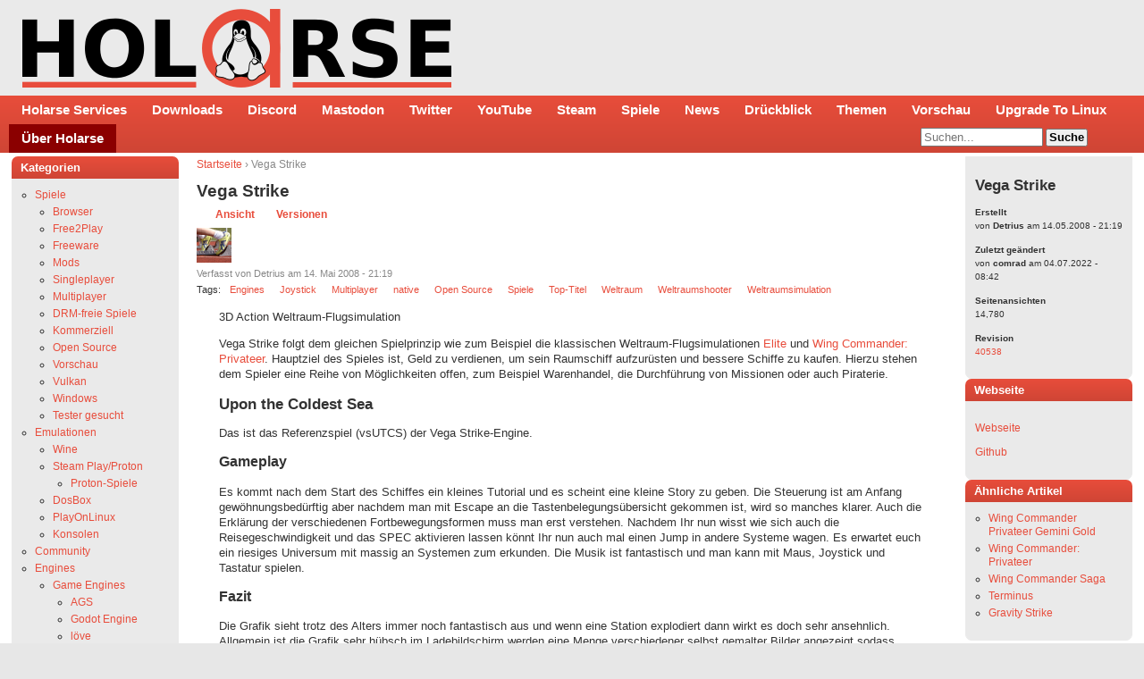

--- FILE ---
content_type: text/html; charset=utf-8
request_url: https://holarse.de/wiki/vega_strike
body_size: 10810
content:
<!DOCTYPE html>
<html lang="de">
<head>
<meta http-equiv="Content-Type" content="text/html; charset=utf-8" />
  <title>Vega Strike | HOLARSE - Spielen unter Linux</title>
  <meta http-equiv="Content-Type" content="text/html; charset=utf-8" />
<link rel="shortcut icon" href="/sites/default/files/cti_flex_favicon_0.png" type="image/x-icon" />
<meta name="description" content="Holarse zeigt wie man unter Linux spielt, Linuxspiele zum Laufen bekommt, was das neuste zum Thema Spielen unter Linux ist und bietet eine Community für alles was Linuxspieler haben wollen. Ihr findet bei uns Mumble, Dedicated Server mit den neusten Spielen und vieles mehr." />
<meta name="abstract" content="Spielen unter Linux" />
<meta name="keywords" content="Linux,Gamer,Spiele,Games,Gaming,Steam,SteamOS,Holarse,Zocken,Ubuntu,OpenSUSE,Arch,Manjaro,Linux Mint,Debian,Fedora,Dedicated Server,Howto,Tutorial,News,Review,Preview,itch,Engines,Joystick,Multiplayer,native,Open Source,Top-Titel,Weltraum,Weltraumshooter,Weltraumsimulation" />
<meta name="copyright" content="2000 - 2023 Bernd Ritter" />
<link rel="canonical" href="https://holarse.de/wiki/vega_strike" />
<meta name="revisit-after" content="1 day" />
  <meta name="google-site-verification" content="OUwhUGuVdfn7vAH0GIF5ka1FEADilOoHGoa5KK2I_xM" />
  <meta name="google-site-verification" content="VQ9WlPYVppa9q7NS68NmrX5IJdxWaCT1LbVnAlD8Fuo" />	
  <meta name="msvalidate.01" content="EEF0B277EED2840CA87A1E3D6F67E56C" />
  <meta name="viewport" content="initial-scale=1, maximum-scale=1, user-scalable=1">
  <meta property="og:site_name" content="Holarse - Spielen unter Linux" /> 
  <meta property="og:image" content="https://holarse.de/sites/default/files/logo_holarse_square.png">
  <meta property="og:title" content="Vega Strike" />
  <meta name="fediverse:creator" content="@holarse@mastodon.social" />
  <meta property="og:locale" content="de_DE" />
  	<meta property="og:type" content="article" />
    <link type="text/css" rel="stylesheet" media="all" href="/sites/default/files/css/css_bf12eae7f6a7079d9325dd75f82b321b.css" />
<link type="text/css" rel="stylesheet" media="print" href="/sites/default/files/css/css_b0474c01023a66705e3c6ba2a6348198.css" />
<!--[if IE]>
<link type="text/css" rel="stylesheet" media="all" href="/themes/cti_flex/ie.css?L" />
<![endif]-->
  <script type="text/javascript" src="/sites/default/files/js/js_3c2d466c3a459bddce720e5becf4a58b.js"></script>
<script type="text/javascript">
<!--//--><![CDATA[//><!--
jQuery.extend(Drupal.settings, { "basePath": "/", "fancybox": { "options": { "width": "425", "height": "355", "padding": 10, "margin": 20, "titleShow": true, "titlePosition": "outside", "scrolling": "auto", "showCloseButton": 1, "showNavArrows": 1, "cyclic": 1, "opacity": 1, "overlayShow": 1, "overlayColor": "#666", "overlayOpacity": "0.3", "hideOnOverlayClick": 1, "hideOnContentClick": 1, "enableEscapeButton": 1, "centerOnScroll": 1, "autoScale": true, "easingIn": "swing", "easingOut": "swing", "changeFade": "fast", "changeSpeed": 300, "transitionIn": "fade", "speedIn": 300, "transitionOut": "fade", "speedOut": 300 }, "selector": "a.imagecache.imagecache-screenshots" }, "extlink": { "extTarget": 0, "extClass": "ext", "extSubdomains": 1, "extExclude": "\\d*", "extInclude": "", "extCssExclude": "", "extCssExplicit": "", "extAlert": 0, "extAlertText": "This link will take you to an external web site. We are not responsible for their content.", "mailtoClass": "mailto" }, "CToolsUrlIsAjaxTrusted": { "/wiki/vega_strike?destination=node%2F44": true, "/wiki/vega_strike": true } });
//--><!]]>
</script>
  <style type="text/css">
body {font-family: Verdana, Tahoma, Arial, Helvetica, "Bitstream Vera Sans", sans-serif;}
</style>  <style type="text/css">
#header-inner, #footer { background: #eaeaea none; }
#navbar, #sidebar-left .block h2.title, #sidebar-right .block h2.title { background: linear-gradient(#E84D3B,#CF4535); border: linear-gradient(#E84D3B,#CF4535); }
#sidebar-left .block .content, #sidebar-right .block .content { background-color: #eaeaea; border: 1px solid #eaeaea; }
#main a { color: #E84D3C; }
#suckerfishmenu a, #sidebar-left .block h2.title, #sidebar-right .block h2.title, #sidebar-left .block h2.title a, #sidebar-right .block h2.title a{ color: #fff; }
</style>
  <style>
    #sidebar-left .block h2.title, #sidebar-right .block h2.title {
     border: none;
    }
    body {
      padding: 0px;
    } 
    #footer .content a {
      color: #E84D3C;
    }
    #suckerfishmenu ul.menu li.leaf.last a {
 	background-color: darkred;
    }	
    #revise-msg {
	padding: 25px;
	background: gainsboro;
    }
  </style>  
</head>

<body class="not-front not-logged-in node-type-page two-sidebars page-wiki-vega-strike section-wiki">

  <div id="page"><div id="page-inner">

    <a name="top" id="navigation-top"></a>

    <div id="header"><div id="header-inner" class="clear-block" style="padding: 5px">

      
              <div id="logo-title">

                      <div id="logo"><a href="/" title="Holarse - Spielen unter Linux" rel="home"><img src="/sites/default/files/cti_flex_logo.png" alt="Holarse - Spielen unter Linux" id="logo-image" /></a></div>
          
      
        </div> <!-- /#logo-title -->
      
      
    </div></div> <!-- /#header-inner, /#header -->

    <div id="main"><div id="main-inner" class="clear-block with-navbar">

      <div id="content"><div id="content-inner">

        
        
                  <div id="content-header">
            <div class="breadcrumb"><a href="/">Startseite</a> › Vega Strike</div>                          <h1 class="title">Vega Strike</h1>
                                                  <div class="tabs"><ul class="tabs primary clear-block"><li class="active" ><a href="/wiki/vega_strike" class="active"><span class="tab">Ansicht</span></a></li>
<li ><a href="/node/44/revisions"><span class="tab">Versionen</span></a></li>
</ul></div>
                                  </div> <!-- /#content-header -->
        
        <div id="content-area">
          
<div id="node-44" class="node node-type-page"><div class="node-inner"> 

 
  <div class="picture">
  <img src="https://holarse.de/sites/default/files/pictures/picture-6.png" alt="Bild des Benutzers Detrius" title="Bild des Benutzers Detrius"  /></div>

  
  
      <div class="meta">
              <div class="submitted">
          Verfasst von Detrius am 14. Mai 2008 - 21:19        </div>
      
      	<div class="terms terms-inline">Tags: <ul class="links inline"><li class="taxonomy_term_228 first"><a href="/category/stichworte/engines" rel="tag" title="">Engines</a></li>
<li class="taxonomy_term_279"><a href="/category/stichworte/joystick" rel="tag" title="">Joystick</a></li>
<li class="taxonomy_term_323"><a href="/category/stichworte/multiplayer" rel="tag" title="">Multiplayer</a></li>
<li class="taxonomy_term_510"><a href="/category/stichworte/native" rel="tag" title="">native</a></li>
<li class="taxonomy_term_201"><a href="/category/stichworte/open_source" rel="tag" title="">Open Source</a></li>
<li class="taxonomy_term_200"><a href="/category/stichworte/spiele" rel="tag" title="">Spiele</a></li>
<li class="taxonomy_term_1331"><a href="/category/freie_stichworte/top_titel" rel="tag" title="">Top-Titel</a></li>
<li class="taxonomy_term_815"><a href="/category/freie_stichworte/weltraum" rel="tag" title="">Weltraum</a></li>
<li class="taxonomy_term_221"><a href="/category/stichworte/weltraumshooter" rel="tag" title="">Weltraumshooter</a></li>
<li class="taxonomy_term_1023 last"><a href="/category/freie_stichworte/weltraumsimulation" rel="tag" title="">Weltraumsimulation</a></li>
</ul></div>
          </div>
  
  <div class="content">
    <p>3D Action Weltraum-Flugsimulation</p>
<p>Vega Strike folgt dem gleichen Spielprinzip wie zum Beispiel die klassischen Weltraum-Flugsimulationen <a class="" style="" href="/wiki/Elite">Elite</a> und <a class="" style="" href="/wiki/Wing_Commander_Privateer_Gemini_Gold">Wing Commander: Privateer</a>. Hauptziel des Spieles ist, Geld zu verdienen, um sein Raumschiff aufzurüsten und bessere Schiffe zu kaufen. Hierzu stehen dem Spieler eine Reihe von Möglichkeiten offen, zum Beispiel Warenhandel, die Durchführung von Missionen oder auch Piraterie.</p>
<h3 id="toc0">Upon the Coldest Sea</h3>
<p>Das ist das Referenzspiel (vsUTCS) der Vega Strike-Engine.</p>
<h4 id="toc1">Gameplay</h4>
<p>Es kommt nach dem Start des Schiffes ein kleines Tutorial und es scheint eine kleine Story zu geben. Die Steuerung ist am Anfang gewöhnungsbedürftig aber nachdem man mit Escape an die Tastenbelegungsübersicht gekommen ist, wird so manches klarer. Auch die Erklärung der verschiedenen Fortbewegungsformen muss man erst verstehen. Nachdem Ihr nun wisst wie sich auch die Reisegeschwindigkeit und das SPEC aktivieren lassen könnt Ihr nun auch mal einen Jump in andere Systeme wagen. Es erwartet euch ein riesiges Universum mit massig an Systemen zum erkunden. Die Musik ist fantastisch und man kann mit Maus, Joystick und Tastatur spielen.</p>
<h4 id="toc2">Fazit</h4>
<p>Die Grafik sieht trotz des Alters immer noch fantastisch aus und wenn eine Station explodiert dann wirkt es doch sehr ansehnlich. Allgemein ist die Grafik sehr hübsch im Ladebildschirm werden eine Menge verschiedener selbst gemalter Bilder angezeigt sodass diese schon in das Spielgeschehen eintauchen lassen. Auch die Stationen und Planeten laden zum landen ein da auch diese individuell Gestaltet sind. Die Musik und die Jumpholes erinnern mich stark an <a class="" style="" href="/wiki/Naev">Naev</a> und sobald man sich mit der Seuerung vertraut gemacht hat kann es richtig Spass machen. Leider trübt der Spielspass schon etwas weil mir nicht möglich war vernünftig zu navigieren. Ich habe es nicht hinbekommen Routen anzulegen oder mehrere Jumps hintereinander zu machen ohne manuell das nächste Jumpgate anzuwählen was vielleicht auch an mir lag da ich den Navigationscomputer nicht zum Einsatz bringen konnte. Auch mit den Wingmans erschliesst sich mir nicht. Aber wer braucht schon Wingmans wenn man starke Waffen und Raketen hat. Bei der Vielzahl an Schiffen, Gütern, Waffen und Upgrades findet man schon was passendes.</p>
<h3 id="toc3">Installation</h3>
<p>Ihr könnt zum einen die Engine und zum anderen das Asset-Paket für &quot;Upon the Coldest Sea&quot; von der Webseite als RPM herunterladen.</p>
<h4 id="toc4">Konfigurieren und Spielen</h4>
<p>Ausführen der vssetup. Hier wird die Auflösung und andere Dinge wie Maus und Joystick eingestellt. Ohne diese Einstellungen gibt es keine Maus im Spiel ausser in der Landezone. Einstellungen können nicht im Spiel geändert werden ausser die Lautstärke mit den Tasten F9/F10 für die Klänge und F11/F12 für die Musik.</p>
<div class="geshifilter">
<pre class="geshifilter-text">./bin/vssetup</pre></div>
<p>
Zum starten des Spiels vegastrike starten</p>
<div class="geshifilter">
<pre class="geshifilter-text">./bin/vegastrike</pre></div>
</p>
<fieldset class="fieldgroup group-multimedia"><legend>Screenshots und Videos</legend><div class="field field-type-filefield field-field-screenshots">
    <div class="field-items">
            <div class="field-item odd">
                    <a href="https://holarse.de/sites/default/files/8/vegastrike-1.jpg" class="imagecache imagecache-screenshots imagecache-imagelink imagecache-screenshots_imagelink"><img src="https://holarse.de/sites/default/files/imagecache/screenshots/8/vegastrike-1.jpg" alt="" title="" width="160" height="100" class="imagecache imagecache-screenshots"/></a>        </div>
              <div class="field-item even">
                    <a href="https://holarse.de/sites/default/files/8/vegastrike-2.jpg" class="imagecache imagecache-screenshots imagecache-imagelink imagecache-screenshots_imagelink"><img src="https://holarse.de/sites/default/files/imagecache/screenshots/8/vegastrike-2.jpg" alt="" title="" width="160" height="100" class="imagecache imagecache-screenshots"/></a>        </div>
              <div class="field-item odd">
                    <a href="https://holarse.de/sites/default/files/8/vegastrike-3.jpg" class="imagecache imagecache-screenshots imagecache-imagelink imagecache-screenshots_imagelink"><img src="https://holarse.de/sites/default/files/imagecache/screenshots/8/vegastrike-3.jpg" alt="" title="" width="160" height="100" class="imagecache imagecache-screenshots"/></a>        </div>
              <div class="field-item even">
                    <a href="https://holarse.de/sites/default/files/8/vegastrike-4.jpg" class="imagecache imagecache-screenshots imagecache-imagelink imagecache-screenshots_imagelink"><img src="https://holarse.de/sites/default/files/imagecache/screenshots/8/vegastrike-4.jpg" alt="" title="" width="160" height="100" class="imagecache imagecache-screenshots"/></a>        </div>
        </div>
</div>
</fieldset>
  </div>

  <div class="node-links">
    <ul class="links inline"><li class="comment_forbidden first"><span><a href="/user/login?destination=node%2F44%23comment-form">Anmelden</a> oder <a href="/user/register?destination=node%2F44%23comment-form">Registrieren</a> um Kommentare zu schreiben</span></li>
<li class="statistics_counter last"><span>14780 Aufrufe</span></li>
</ul>  </div>

  <div class="clear-block"></div>

 
</div></div> <!-- /node-inner, /node -->
        </div>

        
        
      </div></div> <!-- /#content-inner, /#content -->

              <div id="navbar"><div id="navbar-inner" class="clear-block region region-navbar">

          <a name="navigation" id="navigation"></a>

	                 <div id="suckerfishmenu">
                <ul class="menu"><li class="leaf first"><a href="/wiki/holarse_services" title="Holarse bietet Voip, GameServer und vieles mehr">Holarse Services</a></li>
<li class="leaf"><a href="//files.holarse.de" title="Linux-Gaming Downloads natürlich in der Klaud">Downloads</a></li>
<li class="leaf"><a href="https://discord.gg/TZSmUyg" title="">Discord</a></li>
<li class="leaf"><a href="https://mastodon.social/@holarse" title="Holarse im Fediverse - Auf GNUsocial/Mastodon/StatusNet">Mastodon</a></li>
<li class="leaf"><a href="https://twitter.com/holarse" title="Linux-Spiele topaktuell auf Twitter">Twitter</a></li>
<li class="leaf"><a href="https://www.youtube.com/holarse" title="Linux-Gaming-Videos en masse auf Youtube">YouTube</a></li>
<li class="leaf"><a href="https://store.steampowered.com/curator/4317648-Holarse-Linuxgaming" title="">Steam</a></li>
<li class="leaf"><a href="/tags/200" title="">Spiele</a></li>
<li class="leaf"><a href="/news" title="">News</a></li>
<li class="leaf"><a href="/category/stichworte/sammelnews" title="">Drückblick</a></li>
<li class="leaf"><a href="/category/freie_stichworte/thema" title="">Themen</a></li>
<li class="leaf"><a href="/vorschau" title="Was kommt bald für Linux? Hier stehts!">Vorschau</a></li>
<li class="leaf"><a href="https://www.upgradetolinux.com/linux-gaming/" title="">Upgrade To Linux</a></li>
<li class="leaf last"><a href="/wiki/%C3%BCber_holarse" title="">Über Holarse</a></li>
</ul>              </div>
          
                      <div id="search-box">
              <form action="/wiki/vega_strike"  accept-charset="UTF-8" method="post" id="search-theme-form">
<div><div id="search" class="container-inline">
  <div class="form-item" id="edit-search-theme-form-1-wrapper">
 <label for="edit-search-theme-form-1">Diese Website durchsuchen: </label>
 <input type="text" maxlength="128" name="search_theme_form" id="edit-search-theme-form-1" size="15" value="" title="Geben Sie die Begriffe ein, nach denen Sie suchen." class="form-text" />
</div>
<input type="submit" name="op" id="edit-submit-1" value="Suche"  class="form-submit" />
<input type="hidden" name="form_build_id" id="form-qT8gKmDIP58rrL-5NodWIReBH0eqyWMwqu6hfEgHGkg" value="form-qT8gKmDIP58rrL-5NodWIReBH0eqyWMwqu6hfEgHGkg"  />
<input type="hidden" name="form_id" id="edit-search-theme-form" value="search_theme_form"  />
</div>

</div></form>
            </div> <!-- /#search-box -->
          
          
        </div></div> <!-- /#navbar-inner, /#navbar -->
      
              <div id="sidebar-left"><div id="sidebar-left-inner" class="region region-left">
          
<div id="block-menu-menu-taxmenu" class="block block-menu region-odd odd region-count-1 count-1 block-1"><div class="block-inner">

      <h2 class="title">Kategorien</h2>
  
  <div class="content">
    <ul class="menu"><li class="expanded first"><a href="/tags/200" title="">Spiele</a><ul class="menu"><li class="leaf first"><a href="/tags/200%2C509" title="">Browser</a></li>
<li class="leaf"><a href="https://www.holarse-linuxgaming.de/tags/510%2C200%2C761" title="">Free2Play</a></li>
<li class="leaf"><a href="/tags/510%2C200%2C204" title="">Freeware</a></li>
<li class="leaf"><a href="/tags/200%2C355" title="">Mods</a></li>
<li class="leaf"><a href="/category/freie_stichworte/singleplayer" title="">Singleplayer</a></li>
<li class="leaf"><a href="/wiki/multiplayerspieleliste" title="">Multiplayer</a></li>
<li class="leaf"><a href="https://www.holarse-linuxgaming.de/tags/510%2C200%2C202%2C817" title="">DRM-freie Spiele</a></li>
<li class="collapsed"><a href="/tags/510%2C200%2C202" title="">Kommerziell</a></li>
<li class="collapsed"><a href="/tags/200%2C201" title="">Open Source</a></li>
<li class="collapsed"><a href="/tags/200%2C206" title="">Vorschau</a></li>
<li class="leaf"><a href="https://www.holarse-linuxgaming.de/category/freie_stichworte/vulkan" title="">Vulkan</a></li>
<li class="leaf"><a href="/tags/200%2C207" title="">Windows</a></li>
<li class="leaf last"><a href="/testerwanted" title="">Tester gesucht</a></li>
</ul></li>
<li class="expanded"><a href="/tags/242" title="">Emulationen</a><ul class="menu"><li class="leaf first"><a href="/tags/242%2C234" title="">Wine</a></li>
<li class="expanded"><a href="https://www.holarse-linuxgaming.de/wiki/proton" title="">Steam Play/Proton</a><ul class="menu"><li class="leaf first last"><a href="https://www.holarse-linuxgaming.de/tags/200%2C202%2C1472" title="">Proton-Spiele</a></li>
</ul></li>
<li class="leaf"><a href="https://www.holarse-linuxgaming.de/tags/379%2C200" title="">DosBox</a></li>
<li class="leaf"><a href="https://www.holarse-linuxgaming.de/wiki/playonlinux" title="">PlayOnLinux</a></li>
<li class="leaf last"><a href="/tags/237" title="">Konsolen</a></li>
</ul></li>
<li class="collapsed"><a href="/tags/229" title="">Community</a></li>
<li class="expanded"><a href="/tags/228" title="">Engines</a><ul class="menu"><li class="expanded first"><a href="/tags/1423" title="">Game Engines</a><ul class="menu"><li class="leaf first"><a href="https://www.holarse-linuxgaming.de/tags/804" title="">AGS</a></li>
<li class="leaf"><a href="/tags/1359" title="">Godot Engine</a></li>
<li class="leaf"><a href="https://www.holarse-linuxgaming.de/tags/750" title="">löve</a></li>
<li class="leaf last"><a href="/tags/236" title="">ScummVM</a></li>
</ul></li>
<li class="leaf last"><a href="/tags/1425" title="">Game Frameworks</a></li>
</ul></li>
<li class="leaf"><a href="/tags/488" title="">Distributionen</a></li>
<li class="expanded"><a href="/wiki/dedicated_server" title="">Dedicated Server</a><ul class="menu"><li class="leaf first last"><a href="/tags/267" title="">Spiele mit Servern</a></li>
</ul></li>
<li class="expanded"><a href="/tags/232" title="">Tools</a><ul class="menu"><li class="leaf first"><a href="/tags/232%2C1333" title="">Benchmarks</a></li>
<li class="leaf"><a href="https://www.holarse-linuxgaming.de/tags/232,1378" title="">Game Clients</a></li>
<li class="leaf"><a href="/tags/232%2C874" title="">Recording (Video)</a></li>
<li class="leaf"><a href="/tags/232%2C1202" title="">Streaming</a></li>
<li class="leaf"><a href="/tags/232%2C1306" title="">VoIP/Voice-Chat</a></li>
<li class="leaf"><a href="https://holarse.de/tags/232,1187" title="">Server-Browser</a></li>
<li class="leaf last"><a href="/tags/232%2C234" title="Tools für Wine">Wine</a></li>
</ul></li>
<li class="expanded"><a href="/tags/223" title="">Treiber</a><ul class="menu"><li class="leaf first"><a href="https://www.holarse-linuxgaming.de/tags/223%2C721" title="">Gamepads</a></li>
<li class="expanded"><a href="/tags/223%2C224" title="">Grafik</a><ul class="menu"><li class="leaf first"><a href="/tags/223%2C224%2C268" title="">Nvidia</a></li>
<li class="leaf"><a href="/wiki/amd" title="">AMD</a></li>
<li class="leaf last"><a href="/tags/223%2C224%2C280" title="">intel</a></li>
</ul></li>
<li class="leaf"><a href="/tags/223%2C279" title="">Joystick</a></li>
<li class="leaf last"><a href="/tags/223%2C225" title="">Sound</a></li>
</ul></li>
<li class="leaf"><a href="/tags/294" title="">Glossar</a></li>
<li class="leaf"><a href="/tags/229%2C378" title="">Händler</a></li>
<li class="leaf"><a href="/tags/703" title="">Hardware</a></li>
<li class="expanded last"><a href="https://www.holarse-linuxgaming.de/wiki/%C3%BCber_holarse" title="">Über Holarse</a><ul class="menu"><li class="leaf first"><a href="/revise" title="">Artikel-Autoren gesucht</a></li>
<li class="leaf"><a href="https://www.holarse-linuxgaming.de/wiki/%C3%B6ffentlichkeitsarbeit" title="">Öffentlichkeitsarbeit</a></li>
<li class="leaf"><a href="https://www.holarse-linuxgaming.de/wiki/Timeline_von_Holarse" title="">Timeline</a></li>
<li class="collapsed last"><a href="/wiki/links" title="">Links</a></li>
</ul></li>
</ul>  </div>

  
</div></div> <!-- /block-inner, /block -->

<div id="block-user-0" class="block block-user region-even even region-count-2 count-2 block-2"><div class="block-inner">

      <h2 class="title">Benutzeranmeldung</h2>
  
  <div class="content">
    <form action="/wiki/vega_strike?destination=node%2F44"  accept-charset="UTF-8" method="post" id="user-login-form">
<div><div class="form-item" id="edit-name-wrapper">
 <label for="edit-name">Benutzername: <span class="form-required" title="Diese Angabe wird benötigt.">*</span></label>
 <input type="text" maxlength="60" name="name" id="edit-name" size="15" value="" class="form-text required" />
</div>
<div class="form-item" id="edit-pass-wrapper">
 <label for="edit-pass">Passwort: <span class="form-required" title="Diese Angabe wird benötigt.">*</span></label>
 <input type="password" name="pass" id="edit-pass"  maxlength="60"  size="15"  class="form-text required" />
</div>
<div class="form-item" id="edit-persistent-login-wrapper">
 <label class="option" for="edit-persistent-login"><input type="checkbox" name="persistent_login" id="edit-persistent-login" value="1"   class="form-checkbox" /> Remember me</label>
</div>
<input type="submit" name="op" id="edit-submit" value="Anmelden"  class="form-submit" />
<div class="item-list"><ul><li class="first"><a href="/user/register" title="Ein neues Benutzerkonto erstellen.">Neues Benutzerkonto erstellen</a></li>
<li class="last"><a href="/user/password" title="Ein neues Passwort per E-Mail anfordern.">Neues Passwort anfordern</a></li>
</ul></div><input type="hidden" name="form_build_id" id="form-xnpLYD5IT9Y_YVfwE2SR7RP2lVOWMVeoJ_gZpn58tTg" value="form-xnpLYD5IT9Y_YVfwE2SR7RP2lVOWMVeoJ_gZpn58tTg"  />
<input type="hidden" name="form_id" id="edit-user-login-block" value="user_login_block"  />

</div></form>
  </div>

  
</div></div> <!-- /block-inner, /block -->

<div id="block-user-1" class="block block-user region-odd odd region-count-3 count-3 block-3"><div class="block-inner">

      <h2 class="title">Navigation</h2>
  
  <div class="content">
    <ul class="menu"><li class="leaf first last"><a href="/wiki/wiki_hilfe" title="">Wiki-Hilfe</a></li>
</ul>  </div>

  
</div></div> <!-- /block-inner, /block -->

<div id="block-block-13" class="block block-block region-even even region-count-4 count-4 block-4"><div class="block-inner">

      <h2 class="title">Wiki-Hinweise</h2>
  
  <div class="content">
    <p>In diesem <b>Wiki</b> kann jeder registrierte Benutzer alle Artikel bearbeiten und/oder neue Artikel anlegen. So könnt ihr über euer Lieblings-Linuxspiel berichten, oder anderen eure Tricks zukommen lassen, wie ihr ein Spiel unter Wine zum Laufen bekommen habt.</p>

<p>Einfach anmelden und mitschreiben!</p>
<p>
Beachtet dazu vorher unseren <a href="/wiki/Musterartikel">Musterartikel</a> und lest euch die <a href="http://meta.wikimedia.org/wiki/Cheatsheet">Wiki-Befehle</a> durch.
</p>
<p><a href="/node/add">Neuer Artikel</a></p>
<p>
Bei Fragen stehen wir natürlich gerne im <a href="/forum">Forum</a> oder im <a href="/wiki/holarse_services#toc2">IRC</a> zur Verfügung.
</p>  </div>

  
</div></div> <!-- /block-inner, /block -->
        </div></div> <!-- /#sidebar-left-inner, /#sidebar-left -->
      
              <div id="sidebar-right"><div id="sidebar-right-inner" class="region region-right">
          
<div id="block-views-holarse_article_credits-block_1" class="block block-views region-odd odd region-count-1 count-5 block-1"><div class="block-inner">

  
  <div class="content">
    <div class="view view-holarse-article-credits view-id-holarse_article_credits view-display-id-block_1 view-dom-id-b54d4572d00258fafd355d266f9669e5">
    
  
  
      <div class="view-content">
        <div class="views-row views-row-1 views-row-odd views-row-first views-row-last">
      
  <div class="views-field views-field-title">        <span class="field-content"><h2>Vega Strike</h2></span>  </div>  
  <div class="views-field views-field-field-screenshots-fid">        <div class="field-content"></div>  </div>  
  <div class="views-field views-field-name">        <span class="field-content"><p><small><strong>Erstellt</strong><br />von <strong>Detrius</strong> am 14.05.2008 - 21:19</small></p></span>  </div>  
  <div class="views-field views-field-name-1">        <span class="field-content"><p><small><strong>Zuletzt geändert</strong><br />von <strong>comrad</strong> am 04.07.2022 - 08:42</small></p></span>  </div>  
  <div class="views-field views-field-totalcount">        <span class="field-content"><p><small><strong>Seitenansichten</strong><br />14,780</small></p></span>  </div>  
  <div class="views-field views-field-vid">        <span class="field-content"><p><small><strong>Revision</strong><br />
<a href="/node/44/revisions">
40538
</a>
</small></p></span>  </div>  </div>
    </div>
  
  
  
  
  
  
</div>  </div>

  
</div></div> <!-- /block-inner, /block -->

<div id="block-cck_blocks-field_homepage" class="block block-cck_blocks region-even even region-count-2 count-6 block-2"><div class="block-inner">

      <h2 class="title">Webseite</h2>
  
  <div class="content">
    <div class="field field-type-text field-field-homepage">
    <div class="field-items">
            <div class="field-item odd">
                    <p><a href="https://www.vega-strike.org/">Webseite</a></p>
        </div>
              <div class="field-item even">
                    <p><a href="https://github.com/vegastrike">Github</a></p>
        </div>
        </div>
</div>
  </div>

  
</div></div> <!-- /block-inner, /block -->

<div id="block-similar-0" class="block block-similar region-odd odd region-count-3 count-7 block-3"><div class="block-inner">

      <h2 class="title">Ähnliche Artikel</h2>
  
  <div class="content">
    <div class="item-list"><ul><li class="first"><a href="/wiki/wing_commander_privateer_gemini_gold" rel="nofollow">Wing Commander Privateer Gemini Gold</a></li>
<li><a href="/wiki/wing_commander_privateer" rel="nofollow">Wing Commander: Privateer</a></li>
<li><a href="/wiki/wing_commander_saga" rel="nofollow">Wing Commander Saga</a></li>
<li><a href="/wiki/terminus" rel="nofollow">Terminus</a></li>
<li class="last"><a href="/wiki/gravity_strike" rel="nofollow">Gravity Strike</a></li>
</ul></div>  </div>

  
</div></div> <!-- /block-inner, /block -->
        </div></div> <!-- /#sidebar-right-inner, /#sidebar-right -->
      
    </div></div> <!-- /#main-inner, /#main -->

          <div id="footer"><div id="footer-inner" class="region region-footer">

        
        
<div id="block-block-1" class="block block-block region-odd even region-count-1 count-8 block-1"><div class="block-inner">

  
  <div class="content">
    <p>
&copy; 2000 - 2026 Bernd Ritter - <a href="/content/impressum">Impressum</a> - <a href="/content/datenschutz">Datenschutz</a> - <a href="/wiki/über_holarse">Über uns</a>
</p>

<p>
Alle hier verwendeten Marken- oder Firmennamen unterliegen ausschliesslich den Rechten der jeweiligen Inhaber.
</p>
<p>
Die erstellten Artikel sind zumeist von unterschiedlichen Autoren und unterliegen der <a href="https://creativecommons.org/licenses/by-nc/2.0/de/" title="Namensnennung-Nicht kommerziell 2.0 Deutschland (CC BY-NC 2.0 DE)">CC BY-NC 2.0</a>.
</p>

<table border="0">
<tr>
<td>
<a href="http://ipv6-test.com"><img src="/sites/default/files/button-ipv6-80x15.png" alt="Bereit für IPv6"></a> 
</td>
<td>
<!-- License -->
<a rel="license" href="//creativecommons.org/licenses/by-nc/2.0/de/"><img alt="Creative Commons License" style="border-width:0" src="/sites/default/files/88x31.png"/></a>
</td>
<td>
<!-- Powered by drupal -->
<a href="//drupal.org"><img alt="ipv6 ready" src="/misc/powered-gray-80x15.png" style="border-width:0" /></a>
</td>
<!-- Jugendschutz -->
<td>
<a href="http://www.jugendschutzprogramm.de/download"><img alt="Diese Seite ist ab 18 Jahren geeignet" src="/misc/jusprog-age-de-icon-18.png" /></a>
</td>
</tr>
</table>  </div>

  
</div></div> <!-- /block-inner, /block -->

      </div></div> <!-- /#footer-inner, /#footer -->
    
  </div></div> <!-- /#page-inner, /#page -->

  
  
<script>
 // $("a.imagecache-screenshots").fancybox();

$("#edit-search-theme-form-1").attr("placeholder", "Suchen...");

</script>

<style>
 td.adventstext {
  padding-left: 15px;
  padding-right: 15px;
  vertical-align: top;
 }

 .shortnews-frontpage {
    padding: 10px;
  } 

  .shortnews-frontpage a {
    font-weight: bold;
  } 

  .shortnews-bottom {
    width: 100%;
    padding-bottom: 25px;
  }

  .shortnews-frontpage tr {
    padding-bottom: 20px;
  } 

  #block-views-ShortNews-block_1 h2 {
    font-size: 1.5em;
    padding: 0.15em;
    background: linear-gradient(#E84D3B,#CF4535);
    -webkit-border-top-left-radius: 7px;-webkit-border-top-right-radius: 7px;
    color: white;
  }

  #block-views-holarse_random_article-block_2 h2 {
    font-size: 1.5em;
    padding: 0.15em;
    background: linear-gradient(#E84D3B,#CF4535);
    -webkit-border-top-left-radius: 7px;-webkit-border-top-right-radius: 7px;
    color: white;
   } 

  #block-views-new_articles-block_1 {
    padding-top: 10px;
} 

  #block-views-new_articles-block_1 h2 {
     font-size: 1.5em;
    padding: 0.15em;
    background: linear-gradient(#E84D3B,#CF4535);
    -webkit-border-top-left-radius: 7px;-webkit-border-top-right-radius: 7px;
    color: white;
  }

 .content p img {max-width: 100%;max-height: 100%;}

 .content {
	padding-left: 25px;
	padding-right: 25px;
 }

#block-block-23 {
	padding-top: 25px;
}

#block-block-23 p {
	display: none;
}

#block-views-TopTitel-block_1 {
	display: none;
}

#sidebar-right {
	display: none;
}

@media screen and (min-width: 800px) { 
	#sidebar-right {
		display: block;
	}

	#block-views-TopTitel-block_1 {
		display: block;		
	}

	#block-block-23 {
		padding-top: 0px;
		display: block;
	}

	#block-block-23 p {
		display: block;
	}
}

 #block-views-TopTitel-block_1 img {
	max-width: 100%;
 }


 .top-teaser {
	position: relative;
	top: -50px;
	color: white;
	background: linear-gradient(to right, rgba(0,0,0,0.4), rgba(0,0,0,0));
	font-weight: bold;
	max-width: 96%;
	padding: 15px;
	font-size: 1.75em;
}

.with-navbar #content, .with-navbar #sidebar-left, .with-navbar #sidebar-right {
	margin-top: 55px;
}

@media(min-width: 1800px) {
        .with-navbar #content, .with-navbar #sidebar-left, .with-navbar #sidebar-right {
                margin-top: 35px;
        }
}

@media(max-width: 1200px) {
	#sidebar-right {
		display: none;
	}

	#block-views-TopTitel-block_1 {
		display: none;
	}
	
	#content-bottom {
		display: none;
	}
	
	.two-sidebars #content-inner {
		padding-right: 0px;
	}
}

.group-multimedia .field-item {
	display:inline-block;
}

.holatable {
}

.holatable td, .holatable th {
	border: 1px solid #000;
} 

.holatable.center td, .holatable.center th {
	text-align: center;
}
 
.holatable--header {
    font-style: italic;
    background: linear-gradient(#E84D3B,#CF4535);
    color: #fff;
}	

.mwidth-450 {
    max-width:450px;
}
 
.mwidth-550 {
    max-width:550px;
}
 
.mwidth-650 {
    max-width:650px;
}
 
.mwidth-750 {
    max-width:750px;
}
 
.mwidth-850 {
    max-width:850px;
}

.media-youtube iframe {
	width: 420px;
	height: 236px
}

</style>

<script>
$(document).ready(function() {
    if ($("div.node-type-shortnews").length >= 1) {
	var lnk = $("div.node-type-shortnews .field-item:first a");
	window.location = lnk.attr("href");
    }
});
</script>

<a rel="me" href="https://mastodon.social/@holarse" style="visibility:hidden">Mastodon</a>

</body>
</html>
